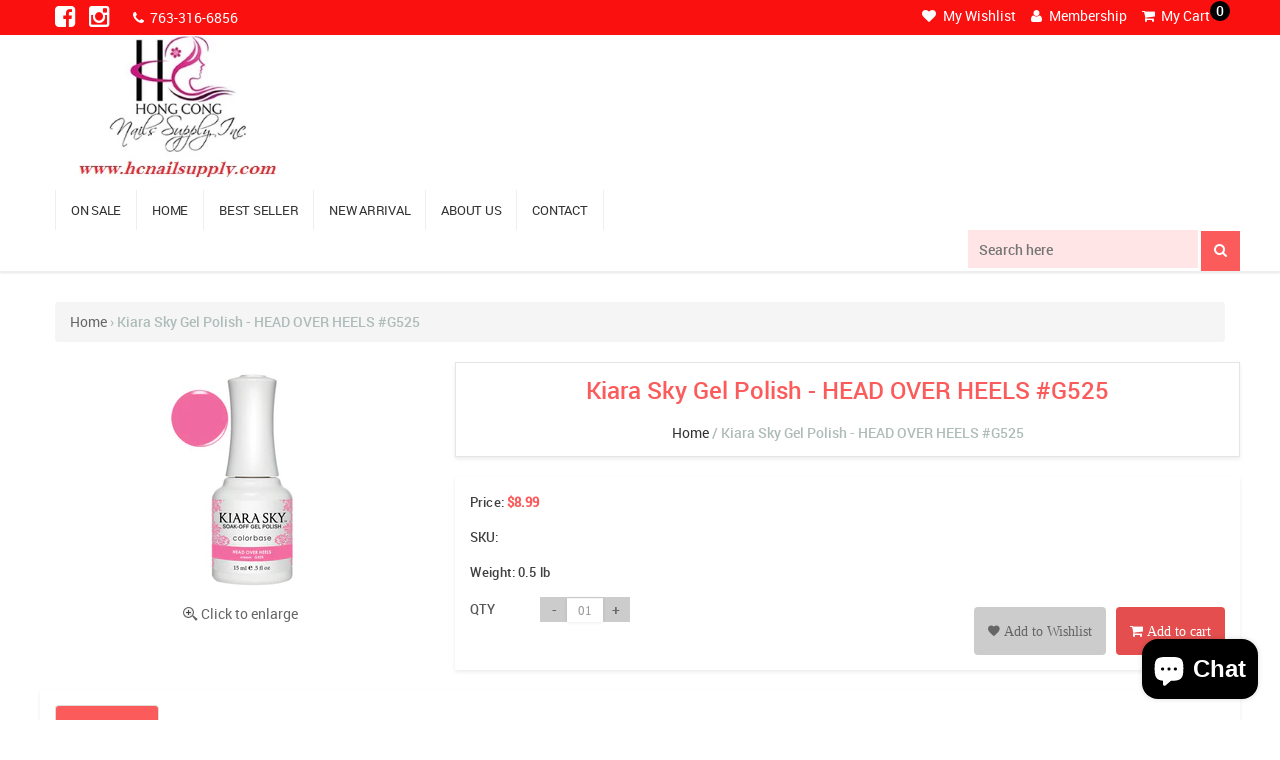

--- FILE ---
content_type: text/javascript; charset=utf-8
request_url: https://hcnailsupply.com/products/kiara-sky-gel-polish-graffiti-g462-16847-kiara-sky-1283.js
body_size: -187
content:
{"id":10895869132,"title":"Kiara Sky Gel Polish - HEAD OVER HEELS #G525","handle":"kiara-sky-gel-polish-graffiti-g462-16847-kiara-sky-1283","description":"\u003cp\u003eBase \u0026amp; Color In One Bottle     Use With or Without a Base Coat     Last Up To 21 Days     Matching Nail Lacquer Available     Not include Nail Lacquer\u003c\/p\u003e","published_at":"2017-05-28T14:02:08-07:00","created_at":"2017-05-28T14:02:09-07:00","vendor":"hcnailsupply","type":"10 - Kiara Sky","tags":[],"price":899,"price_min":899,"price_max":899,"available":true,"price_varies":false,"compare_at_price":null,"compare_at_price_min":0,"compare_at_price_max":0,"compare_at_price_varies":false,"variants":[{"id":40586629772,"title":"Default Title","option1":"Default Title","option2":null,"option3":null,"sku":null,"requires_shipping":true,"taxable":true,"featured_image":null,"available":true,"name":"Kiara Sky Gel Polish - HEAD OVER HEELS #G525","public_title":null,"options":["Default Title"],"price":899,"weight":227,"compare_at_price":null,"inventory_management":null,"barcode":null,"requires_selling_plan":false,"selling_plan_allocations":[]}],"images":["\/\/cdn.shopify.com\/s\/files\/1\/1911\/0477\/products\/25_HEAD_OVER_HEELS.jpg?v=1496005329"],"featured_image":"\/\/cdn.shopify.com\/s\/files\/1\/1911\/0477\/products\/25_HEAD_OVER_HEELS.jpg?v=1496005329","options":[{"name":"Title","position":1,"values":["Default Title"]}],"url":"\/products\/kiara-sky-gel-polish-graffiti-g462-16847-kiara-sky-1283","media":[{"alt":null,"id":272721084505,"position":1,"preview_image":{"aspect_ratio":0.686,"height":842,"width":578,"src":"https:\/\/cdn.shopify.com\/s\/files\/1\/1911\/0477\/products\/25_HEAD_OVER_HEELS.jpg?v=1496005329"},"aspect_ratio":0.686,"height":842,"media_type":"image","src":"https:\/\/cdn.shopify.com\/s\/files\/1\/1911\/0477\/products\/25_HEAD_OVER_HEELS.jpg?v=1496005329","width":578}],"requires_selling_plan":false,"selling_plan_groups":[]}